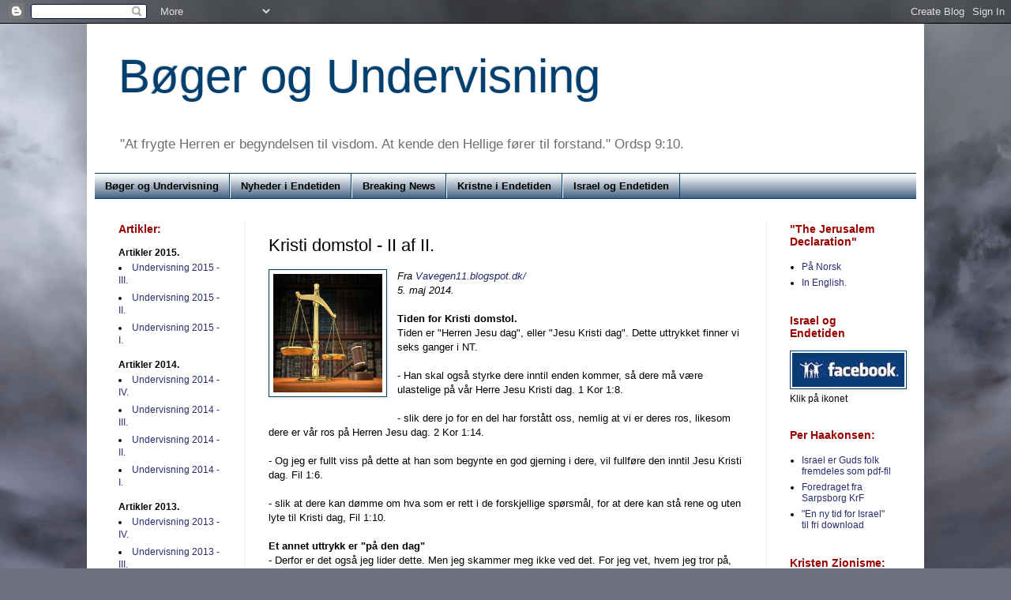

--- FILE ---
content_type: text/html; charset=UTF-8
request_url: https://boegerogundervisning.blogspot.com/2014/05/kristi-domstol-ii-af-ii.html
body_size: 13066
content:
<!DOCTYPE html>
<html class='v2' dir='ltr' xmlns='http://www.w3.org/1999/xhtml' xmlns:b='http://www.google.com/2005/gml/b' xmlns:data='http://www.google.com/2005/gml/data' xmlns:expr='http://www.google.com/2005/gml/expr'>
<head>
<link href='https://www.blogger.com/static/v1/widgets/4128112664-css_bundle_v2.css' rel='stylesheet' type='text/css'/>
<meta content='IE=EmulateIE7' http-equiv='X-UA-Compatible'/>
<meta content='width=1100' name='viewport'/>
<meta content='text/html; charset=UTF-8' http-equiv='Content-Type'/>
<meta content='blogger' name='generator'/>
<link href='https://boegerogundervisning.blogspot.com/favicon.ico' rel='icon' type='image/x-icon'/>
<link href='http://boegerogundervisning.blogspot.com/2014/05/kristi-domstol-ii-af-ii.html' rel='canonical'/>
<link rel="alternate" type="application/atom+xml" title="Bøger og Undervisning - Atom" href="https://boegerogundervisning.blogspot.com/feeds/posts/default" />
<link rel="alternate" type="application/rss+xml" title="Bøger og Undervisning - RSS" href="https://boegerogundervisning.blogspot.com/feeds/posts/default?alt=rss" />
<link rel="service.post" type="application/atom+xml" title="Bøger og Undervisning - Atom" href="https://www.blogger.com/feeds/1825794694659465685/posts/default" />

<link rel="alternate" type="application/atom+xml" title="Bøger og Undervisning - Atom" href="https://boegerogundervisning.blogspot.com/feeds/4464492261809018283/comments/default" />
<!--Can't find substitution for tag [blog.ieCssRetrofitLinks]-->
<link href='https://blogger.googleusercontent.com/img/b/R29vZ2xl/AVvXsEhGKho-tal5C7ESTPfN-LnMjOSxwHsWxMl8_VqA141W1T32JsAYnE4tVQUmzIwIiz6C72ucvG5V5f66ViDNvl8-jzAqfv0vTmq-3G73E0tF0Sj-iQZ65wNmhwDQSUMeb6iaDaK74Tj4hME1/s320/Kristidomstol1.jpg' rel='image_src'/>
<meta content='http://boegerogundervisning.blogspot.com/2014/05/kristi-domstol-ii-af-ii.html' property='og:url'/>
<meta content='Kristi domstol - II af II.' property='og:title'/>
<meta content='Fra Vavegen11.blogspot.dk/   5. maj 2014.    Tiden for Kristi domstol.   Tiden er &quot;Herren Jesu dag&quot;, eller &quot;Jesu Kristi dag&quot;. Dette uttrykke...' property='og:description'/>
<meta content='https://blogger.googleusercontent.com/img/b/R29vZ2xl/AVvXsEhGKho-tal5C7ESTPfN-LnMjOSxwHsWxMl8_VqA141W1T32JsAYnE4tVQUmzIwIiz6C72ucvG5V5f66ViDNvl8-jzAqfv0vTmq-3G73E0tF0Sj-iQZ65wNmhwDQSUMeb6iaDaK74Tj4hME1/w1200-h630-p-k-no-nu/Kristidomstol1.jpg' property='og:image'/>
<title>Bøger og Undervisning: Kristi domstol - II af II.</title>
<meta content='' name='description'/>
<style id='page-skin-1' type='text/css'><!--
/*
-----------------------------------------------
Blogger Template Style
Name:     Simple
Designer: Blogger
URL:      www.blogger.com
----------------------------------------------- */
/* Content
----------------------------------------------- */
body {
font: normal normal 12px Arial, Tahoma, Helvetica, FreeSans, sans-serif;
color: #000000;
background: #6e6f81 url(//themes.googleusercontent.com/image?id=0BwVBOzw_-hbMY2NiOTcwYTgtMGU1My00NmFkLWE5ZWYtYmE2ODYwNTdmNzE1) no-repeat fixed top center /* Credit: clintspencer (http://www.istockphoto.com/googleimages.php?id=5963156&platform=blogger) */;
padding: 0 40px 40px 40px;
}
html body .region-inner {
min-width: 0;
max-width: 100%;
width: auto;
}
h2 {
font-size: 22px;
}
a:link {
text-decoration:none;
color: #282c6e;
}
a:visited {
text-decoration:none;
color: #282c6e;
}
a:hover {
text-decoration:underline;
color: #a81ea9;
}
.body-fauxcolumn-outer .fauxcolumn-inner {
background: transparent none repeat scroll top left;
_background-image: none;
}
.body-fauxcolumn-outer .cap-top {
position: absolute;
z-index: 1;
height: 400px;
width: 100%;
}
.body-fauxcolumn-outer .cap-top .cap-left {
width: 100%;
background: transparent none repeat-x scroll top left;
_background-image: none;
}
.content-outer {
-moz-box-shadow: 0 0 40px rgba(0, 0, 0, .15);
-webkit-box-shadow: 0 0 5px rgba(0, 0, 0, .15);
-goog-ms-box-shadow: 0 0 10px #333333;
box-shadow: 0 0 40px rgba(0, 0, 0, .15);
margin-bottom: 1px;
}
.content-inner {
padding: 10px 10px;
}
.content-inner {
background-color: #ffffff;
}
/* Header
----------------------------------------------- */
.header-outer {
background: transparent none repeat-x scroll 0 -400px;
_background-image: none;
}
.Header h1 {
font: normal normal 60px Arial, Tahoma, Helvetica, FreeSans, sans-serif;
color: #004071;
text-shadow: -1px -1px 1px rgba(0, 0, 0, .2);
}
.Header h1 a {
color: #004071;
}
.Header .description {
font-size: 140%;
color: #6e6e6e;
}
.header-inner .Header .titlewrapper {
padding: 22px 30px;
}
.header-inner .Header .descriptionwrapper {
padding: 0 30px;
}
/* Tabs
----------------------------------------------- */
.tabs-inner .section:first-child {
border-top: 1px solid #004071;
}
.tabs-inner .section:first-child ul {
margin-top: -1px;
border-top: 1px solid #004071;
border-left: 0 solid #004071;
border-right: 0 solid #004071;
}
.tabs-inner .widget ul {
background: #113860 url(//www.blogblog.com/1kt/simple/gradients_light.png) repeat-x scroll 0 -800px;
_background-image: none;
border-bottom: 1px solid #004071;
margin-top: 0;
margin-left: -30px;
margin-right: -30px;
}
.tabs-inner .widget li a {
display: inline-block;
padding: .6em 1em;
font: normal bold 13px Arial, Tahoma, Helvetica, FreeSans, sans-serif;
color: #000000;
border-left: 1px solid #ffffff;
border-right: 1px solid #004071;
}
.tabs-inner .widget li:first-child a {
border-left: none;
}
.tabs-inner .widget li.selected a, .tabs-inner .widget li a:hover {
color: #282c6e;
background-color: #ebebeb;
text-decoration: none;
}
/* Columns
----------------------------------------------- */
.main-outer {
border-top: 0 solid #ebebeb;
}
.fauxcolumn-left-outer .fauxcolumn-inner {
border-right: 1px solid #ebebeb;
}
.fauxcolumn-right-outer .fauxcolumn-inner {
border-left: 1px solid #ebebeb;
}
/* Headings
----------------------------------------------- */
div.widget > h2,
div.widget h2.title {
margin: 0 0 1em 0;
font: normal bold 14px Arial, Tahoma, Helvetica, FreeSans, sans-serif;
color: #990000;
}
/* Widgets
----------------------------------------------- */
.widget .zippy {
color: #990000;
text-shadow: 2px 2px 1px rgba(0, 0, 0, .1);
}
.widget .popular-posts ul {
list-style: none;
}
/* Posts
----------------------------------------------- */
h2.date-header {
font: normal bold 11px Arial, Tahoma, Helvetica, FreeSans, sans-serif;
}
.date-header span {
background-color: transparent;
color: #ffffff;
padding: inherit;
letter-spacing: inherit;
margin: inherit;
}
.main-inner {
padding-top: 30px;
padding-bottom: 30px;
}
.main-inner .column-center-inner {
padding: 0 15px;
}
.main-inner .column-center-inner .section {
margin: 0 15px;
}
.post {
margin: 0 0 25px 0;
}
h3.post-title, .comments h4 {
font: normal normal 22px Arial, Tahoma, Helvetica, FreeSans, sans-serif;
margin: .75em 0 0;
}
.post-body {
font-size: 110%;
line-height: 1.4;
position: relative;
}
.post-body img, .post-body .tr-caption-container, .Profile img, .Image img,
.BlogList .item-thumbnail img {
padding: 2px;
background: #ffffff;
border: 1px solid #004071;
-moz-box-shadow: 1px 1px 5px rgba(0, 0, 0, .1);
-webkit-box-shadow: 1px 1px 5px rgba(0, 0, 0, .1);
box-shadow: 1px 1px 5px rgba(0, 0, 0, .1);
}
.post-body img, .post-body .tr-caption-container {
padding: 5px;
}
.post-body .tr-caption-container {
color: #000000;
}
.post-body .tr-caption-container img {
padding: 0;
background: transparent;
border: none;
-moz-box-shadow: 0 0 0 rgba(0, 0, 0, .1);
-webkit-box-shadow: 0 0 0 rgba(0, 0, 0, .1);
box-shadow: 0 0 0 rgba(0, 0, 0, .1);
}
.post-header {
margin: 0 0 1.5em;
line-height: 1.6;
font-size: 90%;
}
.post-footer {
margin: 20px -2px 0;
padding: 5px 10px;
color: #595959;
background-color: #f7f7f7;
border-bottom: 1px solid #ebebeb;
line-height: 1.6;
font-size: 90%;
}
#comments .comment-author {
padding-top: 1.5em;
border-top: 1px solid #ebebeb;
background-position: 0 1.5em;
}
#comments .comment-author:first-child {
padding-top: 0;
border-top: none;
}
.avatar-image-container {
margin: .2em 0 0;
}
#comments .avatar-image-container img {
border: 1px solid #004071;
}
/* Comments
----------------------------------------------- */
.comments .comments-content .icon.blog-author {
background-repeat: no-repeat;
background-image: url([data-uri]);
}
.comments .comments-content .loadmore a {
border-top: 1px solid #990000;
border-bottom: 1px solid #990000;
}
.comments .comment-thread.inline-thread {
background-color: #f7f7f7;
}
.comments .continue {
border-top: 2px solid #990000;
}
/* Accents
---------------------------------------------- */
.section-columns td.columns-cell {
border-left: 1px solid #ebebeb;
}
.blog-pager {
background: transparent none no-repeat scroll top center;
}
.blog-pager-older-link, .home-link,
.blog-pager-newer-link {
background-color: #ffffff;
padding: 5px;
}
.footer-outer {
border-top: 0 dashed #bbbbbb;
}
/* Mobile
----------------------------------------------- */
body.mobile  {
background-size: auto;
}
.mobile .body-fauxcolumn-outer {
background: transparent none repeat scroll top left;
}
.mobile .body-fauxcolumn-outer .cap-top {
background-size: 100% auto;
}
.mobile .content-outer {
-webkit-box-shadow: 0 0 3px rgba(0, 0, 0, .15);
box-shadow: 0 0 3px rgba(0, 0, 0, .15);
}
.mobile .tabs-inner .widget ul {
margin-left: 0;
margin-right: 0;
}
.mobile .post {
margin: 0;
}
.mobile .main-inner .column-center-inner .section {
margin: 0;
}
.mobile .date-header span {
padding: 0.1em 10px;
margin: 0 -10px;
}
.mobile h3.post-title {
margin: 0;
}
.mobile .blog-pager {
background: transparent none no-repeat scroll top center;
}
.mobile .footer-outer {
border-top: none;
}
.mobile .main-inner, .mobile .footer-inner {
background-color: #ffffff;
}
.mobile-index-contents {
color: #000000;
}
.mobile-link-button {
background-color: #282c6e;
}
.mobile-link-button a:link, .mobile-link-button a:visited {
color: #ffffff;
}
.mobile .tabs-inner .section:first-child {
border-top: none;
}
.mobile .tabs-inner .PageList .widget-content {
background-color: #ebebeb;
color: #282c6e;
border-top: 1px solid #004071;
border-bottom: 1px solid #004071;
}
.mobile .tabs-inner .PageList .widget-content .pagelist-arrow {
border-left: 1px solid #004071;
}

--></style>
<style id='template-skin-1' type='text/css'><!--
body {
min-width: 1060px;
}
.content-outer, .content-fauxcolumn-outer, .region-inner {
min-width: 1060px;
max-width: 1060px;
_width: 1060px;
}
.main-inner .columns {
padding-left: 190px;
padding-right: 190px;
}
.main-inner .fauxcolumn-center-outer {
left: 190px;
right: 190px;
/* IE6 does not respect left and right together */
_width: expression(this.parentNode.offsetWidth -
parseInt("190px") -
parseInt("190px") + 'px');
}
.main-inner .fauxcolumn-left-outer {
width: 190px;
}
.main-inner .fauxcolumn-right-outer {
width: 190px;
}
.main-inner .column-left-outer {
width: 190px;
right: 100%;
margin-left: -190px;
}
.main-inner .column-right-outer {
width: 190px;
margin-right: -190px;
}
#layout {
min-width: 0;
}
#layout .content-outer {
min-width: 0;
width: 800px;
}
#layout .region-inner {
min-width: 0;
width: auto;
}
--></style>
<link href='https://www.blogger.com/dyn-css/authorization.css?targetBlogID=1825794694659465685&amp;zx=641efcc7-70e4-4d10-bdfc-6eaa0777f1ed' media='none' onload='if(media!=&#39;all&#39;)media=&#39;all&#39;' rel='stylesheet'/><noscript><link href='https://www.blogger.com/dyn-css/authorization.css?targetBlogID=1825794694659465685&amp;zx=641efcc7-70e4-4d10-bdfc-6eaa0777f1ed' rel='stylesheet'/></noscript>
<meta name='google-adsense-platform-account' content='ca-host-pub-1556223355139109'/>
<meta name='google-adsense-platform-domain' content='blogspot.com'/>

</head>
<body class='loading variant-pale'>
<div class='navbar section' id='navbar'><div class='widget Navbar' data-version='1' id='Navbar1'><script type="text/javascript">
    function setAttributeOnload(object, attribute, val) {
      if(window.addEventListener) {
        window.addEventListener('load',
          function(){ object[attribute] = val; }, false);
      } else {
        window.attachEvent('onload', function(){ object[attribute] = val; });
      }
    }
  </script>
<div id="navbar-iframe-container"></div>
<script type="text/javascript" src="https://apis.google.com/js/platform.js"></script>
<script type="text/javascript">
      gapi.load("gapi.iframes:gapi.iframes.style.bubble", function() {
        if (gapi.iframes && gapi.iframes.getContext) {
          gapi.iframes.getContext().openChild({
              url: 'https://www.blogger.com/navbar/1825794694659465685?po\x3d4464492261809018283\x26origin\x3dhttps://boegerogundervisning.blogspot.com',
              where: document.getElementById("navbar-iframe-container"),
              id: "navbar-iframe"
          });
        }
      });
    </script><script type="text/javascript">
(function() {
var script = document.createElement('script');
script.type = 'text/javascript';
script.src = '//pagead2.googlesyndication.com/pagead/js/google_top_exp.js';
var head = document.getElementsByTagName('head')[0];
if (head) {
head.appendChild(script);
}})();
</script>
</div></div>
<div class='body-fauxcolumns'>
<div class='fauxcolumn-outer body-fauxcolumn-outer'>
<div class='cap-top'>
<div class='cap-left'></div>
<div class='cap-right'></div>
</div>
<div class='fauxborder-left'>
<div class='fauxborder-right'></div>
<div class='fauxcolumn-inner'>
</div>
</div>
<div class='cap-bottom'>
<div class='cap-left'></div>
<div class='cap-right'></div>
</div>
</div>
</div>
<div class='content'>
<div class='content-fauxcolumns'>
<div class='fauxcolumn-outer content-fauxcolumn-outer'>
<div class='cap-top'>
<div class='cap-left'></div>
<div class='cap-right'></div>
</div>
<div class='fauxborder-left'>
<div class='fauxborder-right'></div>
<div class='fauxcolumn-inner'>
</div>
</div>
<div class='cap-bottom'>
<div class='cap-left'></div>
<div class='cap-right'></div>
</div>
</div>
</div>
<div class='content-outer'>
<div class='content-cap-top cap-top'>
<div class='cap-left'></div>
<div class='cap-right'></div>
</div>
<div class='fauxborder-left content-fauxborder-left'>
<div class='fauxborder-right content-fauxborder-right'></div>
<div class='content-inner'>
<header>
<div class='header-outer'>
<div class='header-cap-top cap-top'>
<div class='cap-left'></div>
<div class='cap-right'></div>
</div>
<div class='fauxborder-left header-fauxborder-left'>
<div class='fauxborder-right header-fauxborder-right'></div>
<div class='region-inner header-inner'>
<div class='header section' id='header'><div class='widget Header' data-version='1' id='Header1'>
<div id='header-inner'>
<div class='titlewrapper'>
<h1 class='title'>
<a href='https://boegerogundervisning.blogspot.com/'>
Bøger og Undervisning
</a>
</h1>
</div>
<div class='descriptionwrapper'>
<p class='description'><span>"At frygte Herren er begyndelsen til visdom. At kende den Hellige fører til forstand." Ordsp 9:10.</span></p>
</div>
</div>
</div></div>
</div>
</div>
<div class='header-cap-bottom cap-bottom'>
<div class='cap-left'></div>
<div class='cap-right'></div>
</div>
</div>
</header>
<div class='tabs-outer'>
<div class='tabs-cap-top cap-top'>
<div class='cap-left'></div>
<div class='cap-right'></div>
</div>
<div class='fauxborder-left tabs-fauxborder-left'>
<div class='fauxborder-right tabs-fauxborder-right'></div>
<div class='region-inner tabs-inner'>
<div class='tabs section' id='crosscol'><div class='widget LinkList' data-version='1' id='LinkList1'>
<div class='widget-content'>
<ul>
<li><a href='http://boegerogundervisning.blogspot.com/'>Bøger og Undervisning</a></li>
<li><a href='http://nyhedssider.blogspot.com/'>Nyheder i Endetiden</a></li>
<li><a href='http://endetidsemner.blogspot.dk'>Breaking News</a></li>
<li><a href='http://tilkristne.blogspot.com/'>Kristne i Endetiden</a></li>
<li><a href='http://iendetiden.blogspot.com/'>Israel og Endetiden</a></li>
</ul>
<div class='clear'></div>
</div>
</div></div>
<div class='tabs no-items section' id='crosscol-overflow'></div>
</div>
</div>
<div class='tabs-cap-bottom cap-bottom'>
<div class='cap-left'></div>
<div class='cap-right'></div>
</div>
</div>
<div class='main-outer'>
<div class='main-cap-top cap-top'>
<div class='cap-left'></div>
<div class='cap-right'></div>
</div>
<div class='fauxborder-left main-fauxborder-left'>
<div class='fauxborder-right main-fauxborder-right'></div>
<div class='region-inner main-inner'>
<div class='columns fauxcolumns'>
<div class='fauxcolumn-outer fauxcolumn-center-outer'>
<div class='cap-top'>
<div class='cap-left'></div>
<div class='cap-right'></div>
</div>
<div class='fauxborder-left'>
<div class='fauxborder-right'></div>
<div class='fauxcolumn-inner'>
</div>
</div>
<div class='cap-bottom'>
<div class='cap-left'></div>
<div class='cap-right'></div>
</div>
</div>
<div class='fauxcolumn-outer fauxcolumn-left-outer'>
<div class='cap-top'>
<div class='cap-left'></div>
<div class='cap-right'></div>
</div>
<div class='fauxborder-left'>
<div class='fauxborder-right'></div>
<div class='fauxcolumn-inner'>
</div>
</div>
<div class='cap-bottom'>
<div class='cap-left'></div>
<div class='cap-right'></div>
</div>
</div>
<div class='fauxcolumn-outer fauxcolumn-right-outer'>
<div class='cap-top'>
<div class='cap-left'></div>
<div class='cap-right'></div>
</div>
<div class='fauxborder-left'>
<div class='fauxborder-right'></div>
<div class='fauxcolumn-inner'>
</div>
</div>
<div class='cap-bottom'>
<div class='cap-left'></div>
<div class='cap-right'></div>
</div>
</div>
<!-- corrects IE6 width calculation -->
<div class='columns-inner'>
<div class='column-center-outer'>
<div class='column-center-inner'>
<div class='main section' id='main'><div class='widget Blog' data-version='1' id='Blog1'>
<div class='blog-posts hfeed'>

          <div class="date-outer">
        

          <div class="date-posts">
        
<div class='post-outer'>
<div class='post hentry'>
<a name='4464492261809018283'></a>
<h3 class='post-title entry-title'>
Kristi domstol - II af II.
</h3>
<div class='post-header'>
<div class='post-header-line-1'></div>
</div>
<div class='post-body entry-content' id='post-body-4464492261809018283'>
<a href="https://blogger.googleusercontent.com/img/b/R29vZ2xl/AVvXsEhGKho-tal5C7ESTPfN-LnMjOSxwHsWxMl8_VqA141W1T32JsAYnE4tVQUmzIwIiz6C72ucvG5V5f66ViDNvl8-jzAqfv0vTmq-3G73E0tF0Sj-iQZ65wNmhwDQSUMeb6iaDaK74Tj4hME1/s1600/Kristidomstol1.jpg" imageanchor="1" style="clear: left; float: left; margin-bottom: 1em; margin-right: 1em;"><img border="0" height="150" src="https://blogger.googleusercontent.com/img/b/R29vZ2xl/AVvXsEhGKho-tal5C7ESTPfN-LnMjOSxwHsWxMl8_VqA141W1T32JsAYnE4tVQUmzIwIiz6C72ucvG5V5f66ViDNvl8-jzAqfv0vTmq-3G73E0tF0Sj-iQZ65wNmhwDQSUMeb6iaDaK74Tj4hME1/s320/Kristidomstol1.jpg" width="138" /></a><em>Fra </em><a href="http://vavegen11.blogspot.dk/"><em>Vavegen11.blogspot.dk/</em></a><em> </em><br />
<em>5. maj 2014.</em>
<br />
<br />
<strong>Tiden for Kristi domstol.</strong>
<br />
Tiden er "Herren Jesu dag", eller "Jesu Kristi dag". Dette uttrykket finner vi seks ganger i NT.
<br />
<br />
- Han skal også styrke dere inntil enden kommer, så dere må være ulastelige på vår Herre Jesu Kristi dag. 1 Kor 1:8.
<br />
<br />
- slik dere jo for en del har forstått oss, nemlig at vi er deres ros, likesom dere er vår ros på Herren Jesu dag. 2 Kor 1:14.
<br />
<br />
- Og jeg er fullt viss på dette at han som begynte en god gjerning i dere, vil fullføre den inntil Jesu Kristi dag. Fil 1:6.
<br />
<br />
- slik at dere kan dømme om hva som er rett i de forskjellige spørsmål, for at dere kan stå rene og uten lyte til Kristi dag, Fil 1:10.
<br />
<br />
<strong>Et annet uttrykk er "på den dag"</strong>
<br />
- Derfor er det også jeg lider dette. Men jeg skammer meg ikke ved det. For jeg vet, hvem jeg tror på, og jeg er viss på, at Han er mektig til å bevare den skatt, som er betrodd meg, til dagen kommer.2 Tim 1:12.
<br />
<br />
Så ligger nå rettferdighetens krans rede for meg, den som Herren, den rettferdige dommer, skal gi meg på den dag &#8211; ja, ikke bare meg, men alle som har elsket Hans komme. 2 Tim 4:8.
<br />
<br />
<strong>Et annet uttrykk er "når Herren kommer"</strong><br />
- Døm derfor ikke noe før tiden, før Herren kommer. Han skal føre fram i lyset det som er skjult i mørket, og åpenbare hjertenes råd. Da skal enhver få sin ros av Gud. 1 Kor 4:5.
<br />
<br />
Denne dagen kommer før 1000-årsriket og er forskjellig fra den dommen, som skal finne sted innfor den stotre hvite tronen.
<br />
<br />
- Salig og hellig er den, som har del i den første oppstandelse. Over dem har den annen død ingen makt. De skal være Guds og Kristi prester, og regjere med ham i tusen år.
I denne dommen, vil det ikke finnes noen hellige fra Det nye Testamentets tid. Bare dem, som døde uten frelsen. Åp 20:6.
<br />
<br />
Kristi domstol er også annerledes og forskjellig fra dommen over nasjonene, som skal finne sted utenfor Jerusalem, når Kristus kommer og skal sitte på sin herlighets trone, etter at Han har opprettet sitt rike.
<br />
<br />
- Men når Menneskesønnen kommer i sin herlighet, og alle englene med ham, da skal han sitte på sin herlighets trone. Og alle folkeslag skal samles framfor ham. Han skal skille dem fra hverandre, likesom gjeteren skiller sauene fra geitene. Matt 25:31-32.
<br />
<br />
<strong>Dommeren er Kristus selv</strong>
<br />
Paulus talte om "Herren, den rettferdige dommer".
<br />
<br />
- Så ligger nå rettferdighetens krans rede for meg, den som Herren, den rettferdige dommer, skal gi meg på den dag &#8211; ja, ikke bare meg, men alle som har elsket hans komme. 2 Tim 4:8.
<br />
<br />
Jesus sa selv, at Faderen hadde gitt ham hele dommen.
<br />
<br />
- For heller ikke dømmer Faderen noen, men har overgitt hele dommen til Sønnen, Joh 5:22.
<br />
<br />
Derfor er også Kristi domstol likeverdig med Guds domstol.
<br />
<br />
- Men du, hvorfor dømmer du din bror? Eller du, hvorfor forakter du din bror? Vi skal jo alle stilles fram for Guds domstol. Rom 14:10.
<br />
<br />
<strong>De som skal dømmes er bare de frelste</strong>
<br />
Paulus sa: <br />
<br />

- For vi skal alle åpenbares for Kristi domstol, for at enhver kan få igjen det som er skjedd ved legemet, etter det han gjorde, enten godt eller ondt. 2 Kor 5:10.
<br />
<br />
Selv om mange allerede har gått for å være sammen med Kristus&nbsp;i Paradis, og andre fremdeles venter på jorden, så må alle en dag åpenbares innfor Kristi domstol.
Ett er sikkert. Dette er ingen fordømmelsesdomstol, for Jesus hatt fjernet fordømmelsen ved Golgata kors. <br />
<br />

- Så er det da ingen fordømmelse for dem som er i Kristus Jesus. For livets Ånds lov har i Kristus Jesus frigjort meg fra syndens og dødens lov. Rom 8:1-2.
<br />
<br />
- Sannelig, sannelig sier jeg dere: Den som hører mitt ord og tror ham som har sendt meg, han har evig liv. Han kommer ikke til dom, men er gått over fra døden til livet. Joh 5:24.
<br />
<br />
Denne dommen bringer lønn eller kan hende også tap av lønn, til alle Kristne i overensstemmelse med deres gjerninger på jorden i livet, de har levd i troen på Jesus. <br />
<br />
<strong>
Hvorfor er det nødvendig med en slik domstol?</strong>
<br />
Vi må gi regnskap for våre liv, hvordan vi har levd for Gud på jorden. Videre så har utfallet av dommen betydning for fremtiden og det, som skal skje etter bortrykkelsen. Spørsmål vedrørende vår trofasthet må besvares. Det vi har vært i vår tid på jorden, vil få betydning for vår stilling i evigheten. <br />
<br />
Det er derfor nødvendig å gi hver og en riktig lønn, som vil ha betydning for vår fremtidige stilling og posisjon med hensyn til Guds videre plan for de tidsaldrene, som kommer.
<br />
<br />
- Så la da enhver se på oss som Kristi tjenere og som forvaltere av Guds hemmeligheter.
Av forvaltere blir det ellers krevd at de må vise seg tro. Det som betyr minst for meg, er om jeg dømmes av dere, eller av en menneskelig domstol. Jeg er heller ikke min egen dommer. For selv om jeg ikke vet noe med meg selv, er jeg ikke dermed rettferdiggjort, men den som dømmer meg, er Herren. Døm derfor ikke noe før tiden, før Herren kommer. Han skal føre fram i lyset det som er skjult i mørket, og åpenbare hjertenes råd. Da skal enhver få sin ros av Gud. 1 Kor 4:1-5.<br />
<br />

- Om det byggverk som en har reist, blir stående, da skal han få lønn. 1 Kor 3:14.
<br />
<br />
-Ta dere i vare, så dere ikke mister det som dere har vunnet med deres arbeid, men kan få full lønn! 2 Joh 8.
<br />
<br />
Alt dette vil trenge en egen spesiell dag for at alt skal komme frem i lyset.
<br />
<br />
- I dette er kjærligheten blitt fullkommen hos oss, at vi har frimodighet på dommens dag. For slik som han er, slik er også vi i denne verden. 1 Joh 4:17.
<br />
<br />
Selv om lønnen vil variere&nbsp;i hvert enkelt tilfelle, i overensstemmelse med de virkelige fakta i livet, vil der ikke være noen fordømmelse. <br />
<br />

<strong>Denne dommens intesitet</strong>
<br />
Kristi domstol har sin egen intensitet, noe som kommer frem i følgende skriftavsnitt. Dagen for Kristi domstol er preget av høy intensitet fra Guds side.
<br />
<br />
- Vi kjenner jo ham som har sagt: Meg hører hevnen til, jeg vil gjengjelde! <br />
<br />
&#8211; Og et annet sted: Herren skal dømme sitt folk. Heb 10:30

<div style='clear: both;'></div>
</div>
<div class='post-footer'>
<div class='post-footer-line post-footer-line-1'><span class='post-icons'>
<span class='item-action'>
<a href='https://www.blogger.com/email-post/1825794694659465685/4464492261809018283' title='Send opslag med mail'>
<img alt="" class="icon-action" height="13" src="//img1.blogblog.com/img/icon18_email.gif" width="18">
</a>
</span>
<span class='item-control blog-admin pid-1364656819'>
<a href='https://www.blogger.com/post-edit.g?blogID=1825794694659465685&postID=4464492261809018283&from=pencil' title='Rediger opslag'>
<img alt='' class='icon-action' height='18' src='https://resources.blogblog.com/img/icon18_edit_allbkg.gif' width='18'/>
</a>
</span>
</span>
</div>
<div class='post-footer-line post-footer-line-2'></div>
<div class='post-footer-line post-footer-line-3'></div>
</div>
</div>
<div class='comments' id='comments'>
<a name='comments'></a>
</div>
</div>

        </div></div>
      
</div>
<div class='blog-pager' id='blog-pager'>
<span id='blog-pager-newer-link'>
<a class='blog-pager-newer-link' href='https://boegerogundervisning.blogspot.com/2014/05/tusindarsriget-fredsriger-i.html' id='Blog1_blog-pager-newer-link' title='Nyere opslag'>Nyere opslag</a>
</span>
<span id='blog-pager-older-link'>
<a class='blog-pager-older-link' href='https://boegerogundervisning.blogspot.com/2014/05/kristi-domstol-i-af-ii.html' id='Blog1_blog-pager-older-link' title='Ældre opslag'>Ældre opslag</a>
</span>
<a class='home-link' href='https://boegerogundervisning.blogspot.com/'>Start</a>
</div>
<div class='clear'></div>
<div class='post-feeds'>
</div>
</div></div>
</div>
</div>
<div class='column-left-outer'>
<div class='column-left-inner'>
<aside>
<div class='sidebar section' id='sidebar-left-1'><div class='widget HTML' data-version='1' id='HTML1'>
<h2 class='title'>Artikler:</h2>
<div class='widget-content'>
<strong>Artikler 2015.</strong>
<li><a href="http://boegerogundervisning.blogspot.dk/2015/07/undervisning-2015-iii.html">Undervisning 2015 - III.</a></li><li><a href="http://boegerogundervisning.blogspot.dk/2015/04/undervisning-2015-ii.html">Undervisning 2015 - II.</a></li><li><a href="http://boegerogundervisning.blogspot.dk/2015/01/undervisning-2015-i.html">Undervisning 2015 - I.</a></li>
<p> </p>
<strong>Artikler 2014.</strong>
<li><a href="http://boegerogundervisning.blogspot.dk/2014/08/undervisning-2014-iv.html">Undervisning 2014 - IV.</a></li><li><a href="http://boegerogundervisning.blogspot.dk/2014/06/undervisning-2014-iii.html">Undervisning 2014 - III. </a></li><li><a href="http://boegerogundervisning.blogspot.dk/2014/04/indlg-2014-ii.html">Undervisning 2014 - II.</a></li><li><a href="http://boegerogundervisning.blogspot.dk/2013/12/undervisning-2014-i.html">Undervisning 2014 - I.</a></li>

<a href="http://boegerogundervisning.blogspot.dk/2013/12/undervisning-2014-i.html"><p></p></a><a href="http://boegerogundervisning.blogspot.dk/2013/12/undervisning-2014-i.html">


</a><strong>Artikler 2013.</strong>

<li><a href="http://boegerogundervisning.blogspot.dk/2013/10/undervisning-2013-iv.html">Undervisning 2013 - IV.</a></li><li><a href="http://boegerogundervisning.blogspot.dk/2013/06/undervisning-2013-iii.html">Undervisning 2013 - III.</a></li><li><a href="http://boegerogundervisning.blogspot.dk/2013/03/undervisning-2013-ii.html">Undervisning 2013 - II.</a></li><li><a href="http://boegerogundervisning.blogspot.dk/2012/12/undervisning-2013-i.html">Undervisning 2013 - I.</a></li>
</div>
<div class='clear'></div>
</div><div class='widget LinkList' data-version='1' id='LinkList9'>
<h2>Artikler 2011/12:</h2>
<div class='widget-content'>
<ul>
<li><a href='http://boegerogundervisning.blogspot.dk/2012/09/undervisning-2012-iv.html'>Undervisning 2012 - IV.</a></li>
<li><a href='http://boegerogundervisning.blogspot.dk/2012/07/blog-post.html'>Undervisning 2012 - III.</a></li>
<li><a href='http://boegerogundervisning.blogspot.com/2012/04/undervisning-2012-ii.html'>Undervisning 2012 - II:</a></li>
<li><a href='http://boegerogundervisning.blogspot.com/2012/04/undervisning-2012-i.html'>Undervisning 2012 - I.</a></li>
<li><a href='http://boegerogundervisning.blogspot.com/2012/03/undervisning-2011.html'>Undervisning 2011.</a></li>
</ul>
<div class='clear'></div>
</div>
</div><div class='widget LinkList' data-version='1' id='LinkList5'>
<h2>Profil og Kontakt:</h2>
<div class='widget-content'>
<ul>
<li><a href='http://iendetiden.blogspot.com/2011/09/profil-og-kontakt.html'>Profil og Kontakt</a></li>
</ul>
<div class='clear'></div>
</div>
</div></div>
</aside>
</div>
</div>
<div class='column-right-outer'>
<div class='column-right-inner'>
<aside>
<div class='sidebar section' id='sidebar-right-1'><div class='widget LinkList' data-version='1' id='LinkList11'>
<h2>"The Jerusalem Declaration"</h2>
<div class='widget-content'>
<ul>
<li><a href='http://www.pcime.org/Declaration.aspx#Norwegian'>På Norsk</a></li>
<li><a href='http://www.pcime.org/Declaration.aspx'>In English.</a></li>
</ul>
<div class='clear'></div>
</div>
</div><div class='widget Image' data-version='1' id='Image2'>
<h2>Israel og Endetiden</h2>
<div class='widget-content'>
<a href='https://www.facebook.com/jesuskommer'>
<img alt='Israel og Endetiden' height='43' id='Image2_img' src='https://blogger.googleusercontent.com/img/b/R29vZ2xl/AVvXsEgWwQGLn6Va9XeEeP1YicKAchlAfNAUsSearlWclK5VT3s5t7iz30fmheodZ0QmLnNFZfd_vSFgWUKfP7PEV7J6FG0x9EQxoAgMhE5oGAW6RgJT6JO6bVoxFw854zLV4O2gyh8Gsn-AlkAY/s1600/Facebook+lille.jpg' width='142'/>
</a>
<br/>
<span class='caption'>Klik på ikonet</span>
</div>
<div class='clear'></div>
</div><div class='widget LinkList' data-version='1' id='LinkList7'>
<h2>Per Haakonsen:</h2>
<div class='widget-content'>
<ul>
<li><a href='http://lyd-i-natten.dk/Tekstfiler/haakonsen.pdf'>Israel er Guds folk fremdeles som pdf-fil</a></li>
<li><a href='http://lyd-i-natten.dk/Tekstfiler/PHf.pdf'>Foredraget fra Sarpsborg KrF</a></li>
<li><a href='http://www.perhaakonsen.no/'>"En ny tid for Israel" til fri download</a></li>
</ul>
<div class='clear'></div>
</div>
</div><div class='widget LinkList' data-version='1' id='LinkList10'>
<h2>Kristen Zionisme:</h2>
<div class='widget-content'>
<ul>
<li><a href='http://boegerogundervisning.blogspot.dk/2012/12/kristen-zionisme.html'>Kristen Zionisme - Del I af II.</a></li>
<li><a href='http://boegerogundervisning.blogspot.dk/2012/12/kristen-zionisme-del-ii-af-ii.html'>Kristen Zionisme - Del II af II.</a></li>
</ul>
<div class='clear'></div>
</div>
</div><div class='widget LinkList' data-version='1' id='LinkList4'>
<h2>Erstatningsteologi.</h2>
<div class='widget-content'>
<ul>
<li><a href='http://boegerogundervisning.blogspot.dk/2012/10/erstatningsteologi.html'>Er erstatningsteologi sund Bibelsk lære?</a></li>
</ul>
<div class='clear'></div>
</div>
</div><div class='widget LinkList' data-version='1' id='LinkList8'>
<h2>Socialisme:</h2>
<div class='widget-content'>
<ul>
<li><a href='http://boegerogundervisning.blogspot.dk/2012/10/hva-er-og-vil-sosialismen.html'>Hva er og vil sosialismen?</a></li>
</ul>
<div class='clear'></div>
</div>
</div><div class='widget LinkList' data-version='1' id='LinkList3'>
<h2>Sange og salmer:</h2>
<div class='widget-content'>
<ul>
<li><a href='http://boegerogundervisning.blogspot.dk/2014/01/oscar-ahnfelt.html'>Oscar Ahnfeldt.</a></li>
<li><a href='http://boegerogundervisning.blogspot.com/2012/03/lina-sandell.html'>Lina Sandell</a></li>
<li><a href='http://boegerogundervisning.blogspot.com/2012/03/amazing-grace-historien-om-john-newton.html'>"Amazing Grace"</a></li>
</ul>
<div class='clear'></div>
</div>
</div><div class='widget LinkList' data-version='1' id='LinkList6'>
<h2>Bøger:</h2>
<div class='widget-content'>
<ul>
<li><a href='http://boegerogundervisning.blogspot.com/2012/04/bger.html'>Bøger:</a></li>
</ul>
<div class='clear'></div>
</div>
</div></div>
</aside>
</div>
</div>
</div>
<div style='clear: both'></div>
<!-- columns -->
</div>
<!-- main -->
</div>
</div>
<div class='main-cap-bottom cap-bottom'>
<div class='cap-left'></div>
<div class='cap-right'></div>
</div>
</div>
<footer>
<div class='footer-outer'>
<div class='footer-cap-top cap-top'>
<div class='cap-left'></div>
<div class='cap-right'></div>
</div>
<div class='fauxborder-left footer-fauxborder-left'>
<div class='fauxborder-right footer-fauxborder-right'></div>
<div class='region-inner footer-inner'>
<div class='foot section' id='footer-1'><div class='widget PopularPosts' data-version='1' id='PopularPosts1'>
<h2>Populære indlæg</h2>
<div class='widget-content popular-posts'>
<ul>
<li>
<div class='item-thumbnail-only'>
<div class='item-thumbnail'>
<a href='https://boegerogundervisning.blogspot.com/2014/11/likhetene-mellom-antikrist-og-mahdi-del.html' target='_blank'>
<img alt='' border='0' src='https://blogger.googleusercontent.com/img/b/R29vZ2xl/AVvXsEi7ocqVpfkmOamI66-qeHR7x7HW_r2Ja4YXP7COl9XRbM8q3D6H5S7hpblHvVsPJo7fc3P0AD64L8BKk55yZ7yDpxitVEDUMHWvD1vvS3g2cfrmlT_C032dSvdNZvnHy_wXvivSmslhJ7c-/w72-h72-p-k-no-nu/Mahdi.png'/>
</a>
</div>
<div class='item-title'><a href='https://boegerogundervisning.blogspot.com/2014/11/likhetene-mellom-antikrist-og-mahdi-del.html'>Likhetene mellom Antikrist og Mahdi - del I af III.</a></div>
</div>
<div style='clear: both;'></div>
</li>
<li>
<div class='item-thumbnail-only'>
<div class='item-thumbnail'>
<a href='https://boegerogundervisning.blogspot.com/2014/09/kritisk-information-om-frimureriet.html' target='_blank'>
<img alt='' border='0' src='https://blogger.googleusercontent.com/img/b/R29vZ2xl/AVvXsEjH-9GLDLKsMO82THHEE5yxy9mJojBQ8IkKuThGaZ7JHwVfkTwuXNKNBvTpYT26D-QIy5xxXtZVwK2s7x4amlF7QjohXWk5QwL-LvoQXct4FSirwmJY5p9rIazutK32BISj19jY6M4Chyphenhyphen1v/w72-h72-p-k-no-nu/Frimurer.jpg'/>
</a>
</div>
<div class='item-title'><a href='https://boegerogundervisning.blogspot.com/2014/09/kritisk-information-om-frimureriet.html'>Kritisk information om Frimureriet.</a></div>
</div>
<div style='clear: both;'></div>
</li>
<li>
<div class='item-thumbnail-only'>
<div class='item-title'><a href='https://boegerogundervisning.blogspot.com/2012/04/undervisning-2012-ii.html'>Undervisning 2012 - II.</a></div>
</div>
<div style='clear: both;'></div>
</li>
<li>
<div class='item-thumbnail-only'>
<div class='item-thumbnail'>
<a href='https://boegerogundervisning.blogspot.com/2014/10/bibelens-matematiske-syvtalsmnster.html' target='_blank'>
<img alt='' border='0' src='https://blogger.googleusercontent.com/img/b/R29vZ2xl/AVvXsEi5IR9dlLwzWy4UTUDQA6IjH_AuZiyme6oNF5ifG6jJQMJhK59AqFpCsqv5dFkP-0GiSxfx8JqitGLM0kiyNh8ycj0ljtO2TK-YJvDY_SOO_BL-B-GvF4lGRbd8dJaY0fjDNDeXsxTL2A-d/w72-h72-p-k-no-nu/panin2.gif'/>
</a>
</div>
<div class='item-title'><a href='https://boegerogundervisning.blogspot.com/2014/10/bibelens-matematiske-syvtalsmnster.html'>Bibelens matematiske syvtalsmønster.</a></div>
</div>
<div style='clear: both;'></div>
</li>
<li>
<div class='item-thumbnail-only'>
<div class='item-thumbnail'>
<a href='https://boegerogundervisning.blogspot.com/2015/09/palstinas-nsten-ukendte-historie.html' target='_blank'>
<img alt='' border='0' src='https://blogger.googleusercontent.com/img/b/R29vZ2xl/AVvXsEj6CS7QkkACs2Dgk166I3NPZF6w_ucX6EcKVp3kpNA14xWUSW_MV0qYLv7i21b_J07pAq7rtlq_Yu7bVMmfqjs08NHZpn7z_TWyM6n6ak5DkJNPnbN7t-iJBQb6iy6Co3LufWiGBJ_ftAHC/w72-h72-p-k-no-nu/image.jpg'/>
</a>
</div>
<div class='item-title'><a href='https://boegerogundervisning.blogspot.com/2015/09/palstinas-nsten-ukendte-historie.html'>Palæstinas næsten ukendte historie.</a></div>
</div>
<div style='clear: both;'></div>
</li>
<li>
<div class='item-thumbnail-only'>
<div class='item-title'><a href='https://boegerogundervisning.blogspot.com/2012/04/undervisning-2012-i.html'>Undervisning 2012 - I.</a></div>
</div>
<div style='clear: both;'></div>
</li>
<li>
<div class='item-thumbnail-only'>
<div class='item-thumbnail'>
<a href='https://boegerogundervisning.blogspot.com/2012/03/lina-sandell.html' target='_blank'>
<img alt='' border='0' src='https://blogger.googleusercontent.com/img/b/R29vZ2xl/AVvXsEiBiDrYB4ieZpS-QtTtXCW7LpANn1vi_u_1JRu6ooF0aHy7GhjVHtQBp2jDDqHNv7b9y4QPKsdiabLUxUZzS7448VTadNr9l9kNFHjUiAbsNGmgpWqkfQ3pC5fF0k2nqrr_Wy3boSyOwPj_/w72-h72-p-k-no-nu/linas.jpg'/>
</a>
</div>
<div class='item-title'><a href='https://boegerogundervisning.blogspot.com/2012/03/lina-sandell.html'>Lina Sandell.</a></div>
</div>
<div style='clear: both;'></div>
</li>
<li>
<div class='item-thumbnail-only'>
<div class='item-title'><a href='https://boegerogundervisning.blogspot.com/2012/07/blog-post.html'>Undervisning 2012 - III:</a></div>
</div>
<div style='clear: both;'></div>
</li>
<li>
<div class='item-thumbnail-only'>
<div class='item-thumbnail'>
<a href='https://boegerogundervisning.blogspot.com/2012/07/herrens-navn-del-iii-af-iv.html' target='_blank'>
<img alt='' border='0' src='https://blogger.googleusercontent.com/img/b/R29vZ2xl/AVvXsEihzSjNarJO6ulO3XTuIMqwhKUy0pkWPXMo3DndnUHu78bwfLtEd1pWjXsi7SKnFPzBY2oYqUdw6q08hWTK0WO8a_zy-Vm4pC8gzC0eh6gi4AlruSo_XDVCL0OjgJvobu_ptuQJ7LWny7FO/w72-h72-p-k-no-nu/Main_LT.jpg'/>
</a>
</div>
<div class='item-title'><a href='https://boegerogundervisning.blogspot.com/2012/07/herrens-navn-del-iii-af-iv.html'>Herrens navn - Del III af IV.</a></div>
</div>
<div style='clear: both;'></div>
</li>
<li>
<div class='item-thumbnail-only'>
<div class='item-thumbnail'>
<a href='https://boegerogundervisning.blogspot.com/2012/03/amazing-grace-historien-om-john-newton.html' target='_blank'>
<img alt='' border='0' src='https://blogger.googleusercontent.com/img/b/R29vZ2xl/AVvXsEisMlGPO8dokTEepQ76OZ9y-_8O6-9NAAHEwdCt38vRWN3hbQFlf9SYDIQRvyMUbdshWH_iPfEKQbXl1WDEKYpTDZN45n_U-fsyW-ZX5OuBBHASC4ulYNwqZgMkLsEy-GnGTN7rQrbAULKH/w72-h72-p-k-no-nu/John+Newton+1725-1807..jpg'/>
</a>
</div>
<div class='item-title'><a href='https://boegerogundervisning.blogspot.com/2012/03/amazing-grace-historien-om-john-newton.html'>Amazing Grace: Historien om John Newton.</a></div>
</div>
<div style='clear: both;'></div>
</li>
</ul>
<div class='clear'></div>
</div>
</div><div class='widget Text' data-version='1' id='Text2'>
<div class='widget-content'>
&#169; Kopiering tilladt med kildeangivelse.<br/>
</div>
<div class='clear'></div>
</div><div class='widget LinkList' data-version='1' id='LinkList2'>
<div class='widget-content'>
<ul>
<li><a href='http://boegerogundervisning.blogspot.com/'>Til Top</a></li>
</ul>
<div class='clear'></div>
</div>
</div><div class='widget Image' data-version='1' id='Image1'>
<div class='widget-content'>
<img alt='' height='74' id='Image1_img' src='https://blogger.googleusercontent.com/img/b/R29vZ2xl/AVvXsEhSx2Hi0rEbJxhD2O2N59RcwOr63YugPam1YJdgFnJ14uz_8rmNbl1dPy55EoiKWJ5UFYHfEeprJDEu3vLAD_zOne5Cek0rTXUk_ezGeqbsW9_dqVX60rQk3k47p0Jr4JRyougdeMrFpOl8/s380/Logo.JPG' width='53'/>
<br/>
</div>
<div class='clear'></div>
</div></div>
<!-- outside of the include in order to lock Attribution widget -->
<div class='foot section' id='footer-3'><div class='widget Attribution' data-version='1' id='Attribution1'>
<div class='widget-content' style='text-align: center;'>
Simple tema. Temadesign af <a href='http://www.istockphoto.com/googleimages.php?id=5963156&platform=blogger&langregion=da' target='_blank'>clintspencer</a>. Leveret af <a href='https://www.blogger.com' target='_blank'>Blogger</a>.
</div>
<div class='clear'></div>
</div></div>
</div>
</div>
<div class='footer-cap-bottom cap-bottom'>
<div class='cap-left'></div>
<div class='cap-right'></div>
</div>
</div>
</footer>
<!-- content -->
</div>
</div>
<div class='content-cap-bottom cap-bottom'>
<div class='cap-left'></div>
<div class='cap-right'></div>
</div>
</div>
</div>
<script type='text/javascript'>
    window.setTimeout(function() {
        document.body.className = document.body.className.replace('loading', '');
      }, 10);
  </script>
<!-- www.HitCount.dk counterscript -->
<script language='javascript' type='text/javascript'>var UserID=4369; var title2='Boeger og Undervisning';</script>
<script language='javascript' src='https://hitcount.dk/Count3.js' type='text/javascript'></script>

<script type="text/javascript" src="https://www.blogger.com/static/v1/widgets/1601900224-widgets.js"></script>
<script type='text/javascript'>
window['__wavt'] = 'AOuZoY4SIpilEbtxYzLYruS5n0ToIuA1pQ:1762292767303';_WidgetManager._Init('//www.blogger.com/rearrange?blogID\x3d1825794694659465685','//boegerogundervisning.blogspot.com/2014/05/kristi-domstol-ii-af-ii.html','1825794694659465685');
_WidgetManager._SetDataContext([{'name': 'blog', 'data': {'blogId': '1825794694659465685', 'title': 'B\xf8ger og Undervisning', 'url': 'https://boegerogundervisning.blogspot.com/2014/05/kristi-domstol-ii-af-ii.html', 'canonicalUrl': 'http://boegerogundervisning.blogspot.com/2014/05/kristi-domstol-ii-af-ii.html', 'homepageUrl': 'https://boegerogundervisning.blogspot.com/', 'searchUrl': 'https://boegerogundervisning.blogspot.com/search', 'canonicalHomepageUrl': 'http://boegerogundervisning.blogspot.com/', 'blogspotFaviconUrl': 'https://boegerogundervisning.blogspot.com/favicon.ico', 'bloggerUrl': 'https://www.blogger.com', 'hasCustomDomain': false, 'httpsEnabled': true, 'enabledCommentProfileImages': false, 'gPlusViewType': 'FILTERED_POSTMOD', 'adultContent': false, 'analyticsAccountNumber': '', 'encoding': 'UTF-8', 'locale': 'da', 'localeUnderscoreDelimited': 'da', 'languageDirection': 'ltr', 'isPrivate': false, 'isMobile': false, 'isMobileRequest': false, 'mobileClass': '', 'isPrivateBlog': false, 'isDynamicViewsAvailable': true, 'feedLinks': '\x3clink rel\x3d\x22alternate\x22 type\x3d\x22application/atom+xml\x22 title\x3d\x22B\xf8ger og Undervisning - Atom\x22 href\x3d\x22https://boegerogundervisning.blogspot.com/feeds/posts/default\x22 /\x3e\n\x3clink rel\x3d\x22alternate\x22 type\x3d\x22application/rss+xml\x22 title\x3d\x22B\xf8ger og Undervisning - RSS\x22 href\x3d\x22https://boegerogundervisning.blogspot.com/feeds/posts/default?alt\x3drss\x22 /\x3e\n\x3clink rel\x3d\x22service.post\x22 type\x3d\x22application/atom+xml\x22 title\x3d\x22B\xf8ger og Undervisning - Atom\x22 href\x3d\x22https://www.blogger.com/feeds/1825794694659465685/posts/default\x22 /\x3e\n\n\x3clink rel\x3d\x22alternate\x22 type\x3d\x22application/atom+xml\x22 title\x3d\x22B\xf8ger og Undervisning - Atom\x22 href\x3d\x22https://boegerogundervisning.blogspot.com/feeds/4464492261809018283/comments/default\x22 /\x3e\n', 'meTag': '', 'adsenseHostId': 'ca-host-pub-1556223355139109', 'adsenseHasAds': false, 'adsenseAutoAds': false, 'boqCommentIframeForm': true, 'loginRedirectParam': '', 'view': '', 'dynamicViewsCommentsSrc': '//www.blogblog.com/dynamicviews/4224c15c4e7c9321/js/comments.js', 'dynamicViewsScriptSrc': '//www.blogblog.com/dynamicviews/fbb499aaf0e164d7', 'plusOneApiSrc': 'https://apis.google.com/js/platform.js', 'disableGComments': true, 'interstitialAccepted': false, 'sharing': {'platforms': [{'name': 'Hent link', 'key': 'link', 'shareMessage': 'Hent link', 'target': ''}, {'name': 'Facebook', 'key': 'facebook', 'shareMessage': 'Del p\xe5 Facebook', 'target': 'facebook'}, {'name': 'Blog om dette!', 'key': 'blogThis', 'shareMessage': 'Blog om dette!', 'target': 'blog'}, {'name': 'X', 'key': 'twitter', 'shareMessage': 'Del p\xe5 X', 'target': 'twitter'}, {'name': 'Pinterest', 'key': 'pinterest', 'shareMessage': 'Del p\xe5 Pinterest', 'target': 'pinterest'}, {'name': 'Mail', 'key': 'email', 'shareMessage': 'Mail', 'target': 'email'}], 'disableGooglePlus': true, 'googlePlusShareButtonWidth': 0, 'googlePlusBootstrap': '\x3cscript type\x3d\x22text/javascript\x22\x3ewindow.___gcfg \x3d {\x27lang\x27: \x27da\x27};\x3c/script\x3e'}, 'hasCustomJumpLinkMessage': false, 'jumpLinkMessage': 'L\xe6s mere', 'pageType': 'item', 'postId': '4464492261809018283', 'postImageThumbnailUrl': 'https://blogger.googleusercontent.com/img/b/R29vZ2xl/AVvXsEhGKho-tal5C7ESTPfN-LnMjOSxwHsWxMl8_VqA141W1T32JsAYnE4tVQUmzIwIiz6C72ucvG5V5f66ViDNvl8-jzAqfv0vTmq-3G73E0tF0Sj-iQZ65wNmhwDQSUMeb6iaDaK74Tj4hME1/s72-c/Kristidomstol1.jpg', 'postImageUrl': 'https://blogger.googleusercontent.com/img/b/R29vZ2xl/AVvXsEhGKho-tal5C7ESTPfN-LnMjOSxwHsWxMl8_VqA141W1T32JsAYnE4tVQUmzIwIiz6C72ucvG5V5f66ViDNvl8-jzAqfv0vTmq-3G73E0tF0Sj-iQZ65wNmhwDQSUMeb6iaDaK74Tj4hME1/s320/Kristidomstol1.jpg', 'pageName': 'Kristi domstol - II af II.', 'pageTitle': 'B\xf8ger og Undervisning: Kristi domstol - II af II.'}}, {'name': 'features', 'data': {}}, {'name': 'messages', 'data': {'edit': 'Rediger', 'linkCopiedToClipboard': 'Linket blev kopieret til udklipsholderen', 'ok': 'OK', 'postLink': 'Link til opslag'}}, {'name': 'template', 'data': {'name': 'custom', 'localizedName': 'Tilpasset', 'isResponsive': false, 'isAlternateRendering': false, 'isCustom': true, 'variant': 'pale', 'variantId': 'pale'}}, {'name': 'view', 'data': {'classic': {'name': 'classic', 'url': '?view\x3dclassic'}, 'flipcard': {'name': 'flipcard', 'url': '?view\x3dflipcard'}, 'magazine': {'name': 'magazine', 'url': '?view\x3dmagazine'}, 'mosaic': {'name': 'mosaic', 'url': '?view\x3dmosaic'}, 'sidebar': {'name': 'sidebar', 'url': '?view\x3dsidebar'}, 'snapshot': {'name': 'snapshot', 'url': '?view\x3dsnapshot'}, 'timeslide': {'name': 'timeslide', 'url': '?view\x3dtimeslide'}, 'isMobile': false, 'title': 'Kristi domstol - II af II.', 'description': 'Fra Vavegen11.blogspot.dk/   5. maj 2014.    Tiden for Kristi domstol.   Tiden er \x22Herren Jesu dag\x22, eller \x22Jesu Kristi dag\x22. Dette uttrykke...', 'featuredImage': 'https://blogger.googleusercontent.com/img/b/R29vZ2xl/AVvXsEhGKho-tal5C7ESTPfN-LnMjOSxwHsWxMl8_VqA141W1T32JsAYnE4tVQUmzIwIiz6C72ucvG5V5f66ViDNvl8-jzAqfv0vTmq-3G73E0tF0Sj-iQZ65wNmhwDQSUMeb6iaDaK74Tj4hME1/s320/Kristidomstol1.jpg', 'url': 'https://boegerogundervisning.blogspot.com/2014/05/kristi-domstol-ii-af-ii.html', 'type': 'item', 'isSingleItem': true, 'isMultipleItems': false, 'isError': false, 'isPage': false, 'isPost': true, 'isHomepage': false, 'isArchive': false, 'isLabelSearch': false, 'postId': 4464492261809018283}}]);
_WidgetManager._RegisterWidget('_NavbarView', new _WidgetInfo('Navbar1', 'navbar', document.getElementById('Navbar1'), {}, 'displayModeFull'));
_WidgetManager._RegisterWidget('_HeaderView', new _WidgetInfo('Header1', 'header', document.getElementById('Header1'), {}, 'displayModeFull'));
_WidgetManager._RegisterWidget('_LinkListView', new _WidgetInfo('LinkList1', 'crosscol', document.getElementById('LinkList1'), {}, 'displayModeFull'));
_WidgetManager._RegisterWidget('_BlogView', new _WidgetInfo('Blog1', 'main', document.getElementById('Blog1'), {'cmtInteractionsEnabled': false, 'lightboxEnabled': true, 'lightboxModuleUrl': 'https://www.blogger.com/static/v1/jsbin/1414052051-lbx__da.js', 'lightboxCssUrl': 'https://www.blogger.com/static/v1/v-css/828616780-lightbox_bundle.css'}, 'displayModeFull'));
_WidgetManager._RegisterWidget('_HTMLView', new _WidgetInfo('HTML1', 'sidebar-left-1', document.getElementById('HTML1'), {}, 'displayModeFull'));
_WidgetManager._RegisterWidget('_LinkListView', new _WidgetInfo('LinkList9', 'sidebar-left-1', document.getElementById('LinkList9'), {}, 'displayModeFull'));
_WidgetManager._RegisterWidget('_LinkListView', new _WidgetInfo('LinkList5', 'sidebar-left-1', document.getElementById('LinkList5'), {}, 'displayModeFull'));
_WidgetManager._RegisterWidget('_LinkListView', new _WidgetInfo('LinkList11', 'sidebar-right-1', document.getElementById('LinkList11'), {}, 'displayModeFull'));
_WidgetManager._RegisterWidget('_ImageView', new _WidgetInfo('Image2', 'sidebar-right-1', document.getElementById('Image2'), {'resize': false}, 'displayModeFull'));
_WidgetManager._RegisterWidget('_LinkListView', new _WidgetInfo('LinkList7', 'sidebar-right-1', document.getElementById('LinkList7'), {}, 'displayModeFull'));
_WidgetManager._RegisterWidget('_LinkListView', new _WidgetInfo('LinkList10', 'sidebar-right-1', document.getElementById('LinkList10'), {}, 'displayModeFull'));
_WidgetManager._RegisterWidget('_LinkListView', new _WidgetInfo('LinkList4', 'sidebar-right-1', document.getElementById('LinkList4'), {}, 'displayModeFull'));
_WidgetManager._RegisterWidget('_LinkListView', new _WidgetInfo('LinkList8', 'sidebar-right-1', document.getElementById('LinkList8'), {}, 'displayModeFull'));
_WidgetManager._RegisterWidget('_LinkListView', new _WidgetInfo('LinkList3', 'sidebar-right-1', document.getElementById('LinkList3'), {}, 'displayModeFull'));
_WidgetManager._RegisterWidget('_LinkListView', new _WidgetInfo('LinkList6', 'sidebar-right-1', document.getElementById('LinkList6'), {}, 'displayModeFull'));
_WidgetManager._RegisterWidget('_PopularPostsView', new _WidgetInfo('PopularPosts1', 'footer-1', document.getElementById('PopularPosts1'), {}, 'displayModeFull'));
_WidgetManager._RegisterWidget('_TextView', new _WidgetInfo('Text2', 'footer-1', document.getElementById('Text2'), {}, 'displayModeFull'));
_WidgetManager._RegisterWidget('_LinkListView', new _WidgetInfo('LinkList2', 'footer-1', document.getElementById('LinkList2'), {}, 'displayModeFull'));
_WidgetManager._RegisterWidget('_ImageView', new _WidgetInfo('Image1', 'footer-1', document.getElementById('Image1'), {'resize': false}, 'displayModeFull'));
_WidgetManager._RegisterWidget('_AttributionView', new _WidgetInfo('Attribution1', 'footer-3', document.getElementById('Attribution1'), {}, 'displayModeFull'));
</script>
</body>
</html>

--- FILE ---
content_type: application/x-javascript
request_url: https://hitcount.dk/Count3.js
body_size: 3328
content:
var title="";
var url="";
var SiteID = UserID;

title = title2;

function stripHTML(s){
   var htstring = s;
   var stripped = htstring.replace(/(<([^>]+)>)/ig,"");
   return stripped;
}

if(title.indexOf("&aelig;")!=-1){
	while(title.indexOf("&aelig;") > -1)
	{
   		title = title.replace("&aelig;","�");
	}
}

if(title.indexOf(" ")!=-1){
	while(title.indexOf(" ") > -1)
	{
   		title = title.replace(" ","%20");
	}
}

if(title.indexOf("'")!=-1 || title.indexOf("%27")!=-1){
	while(title.indexOf("'") > -1)
	{
   		title = title.replace("'","");
	}

	while(title.indexOf("%27") > -1)
	{
   		title = title.replace("%27","");
	}
}

if(title.indexOf("&#39")!=-1 || title.indexOf(";")!=-1){
	while(title.indexOf("&#39") > -1)
	{
   		title = title.replace("&#39","");
	}

	while(title.indexOf(";") > -1)
	{
   		title = title.replace(";","");
	}
}


if(title.indexOf("<")!=-1 || title.indexOf(">")!=-1){
   title = stripHTML(title);
}

document.cookie = "test" + "=" + "1";

function findBrowser(b){
	var temp;
	if (b.indexOf("Linux")!=-1)		{temp='Linux';}  
	if (b.indexOf("Mozilla")!=-1)		{temp='Netscape';}
	if (b.indexOf("Mozilla4")!=-1)		{temp='Netscape%204.x';}
	if (b.indexOf("Mozilla/5.0")!=-1)	{temp='Netscape%205.0';}
	if (b.indexOf("Netscape6")!=-1)		{temp='Netscape%206';}
	if (b.indexOf("Netscape/6")!=-1)	{temp='Netscape%206';}
	if (b.indexOf("Netscape7")!=-1)		{temp='Netscape%207';}
	if (b.indexOf("Netscape/7")!=-1)	{temp='Netscape%207';}
	if (b.indexOf("Netscape/7.01")!=-1)	{temp='Netscape%207.01';}
	if (b.indexOf("Netscape/7.02")!=-1)	{temp='Netscape%207.02';}
	if (b.indexOf("Netscape/7.1")!=-1)	{temp='Netscape%207.1';}
	if (b.indexOf("Netscape/7.2")!=-1)	{temp='Netscape%207.2';}
	if (b.indexOf("Netscape/7.3")!=-1)	{temp='Netscape%207.3';}
	if (b.indexOf("Netscape/7.4")!=-1)	{temp='Netscape%207.4';}
	if (b.indexOf("Netscape/8.0")!=-1)	{temp='Netscape%208.0';}
	if (b.indexOf("Netscape/8.1")!=-1)	{temp='Netscape%208.1';}
	if (b.indexOf("Netscape/8.2")!=-1)	{temp='Netscape%208.2';}
	if (b.indexOf("Netscape/8.3")!=-1)	{temp='Netscape%208.3';}
	if (b.indexOf("Netscape/8.4")!=-1)	{temp='Netscape%208.4';}
	if (b.indexOf("Netscape/9.0")!=-1)	{temp='Netscape%209.0';}
	if (b.indexOf("Firefox/1.0")!=-1)	{temp='Firefox%201.0';}
	if (b.indexOf("Firefox/1.1")!=-1)	{temp='Firefox%201.1';}
	if (b.indexOf("Firefox/1.2")!=-1)	{temp='Firefox%201.2';}
	if (b.indexOf("Firefox/1.3")!=-1)	{temp='Firefox%201.3';}
	if (b.indexOf("Firefox/1.4")!=-1)	{temp='Firefox%201.4';}
	if (b.indexOf("Firefox/1.5")!=-1)	{temp='Firefox%201.5';}
	if (b.indexOf("Firefox/1.6")!=-1)	{temp='Firefox%201.6';}
	if (b.indexOf("Firefox/1.7")!=-1)	{temp='Firefox%201.7';}
	if (b.indexOf("Firefox/1.8")!=-1)	{temp='Firefox%201.8';}
	if (b.indexOf("Firefox/1.9")!=-1)	{temp='Firefox%201.9';}
	if (b.indexOf("Firefox/2.0")!=-1)	{temp='Firefox%202.0';}
	if (b.indexOf("Firefox/2.1")!=-1)	{temp='Firefox%202.1';}
	if (b.indexOf("Firefox/2.2")!=-1)	{temp='Firefox%202.2';}
	if (b.indexOf("Firefox/2.3")!=-1)	{temp='Firefox%202.3';}
	if (b.indexOf("Firefox/2.4")!=-1)	{temp='Firefox%202.4';}
	if (b.indexOf("Firefox/2.5")!=-1)	{temp='Firefox%202.5';}
	if (b.indexOf("Firefox/2.6")!=-1)	{temp='Firefox%202.6';}
	if (b.indexOf("Firefox/2.7")!=-1)	{temp='Firefox%202.7';}
	if (b.indexOf("Firefox/2.8")!=-1)	{temp='Firefox%202.8';}
	if (b.indexOf("Firefox/2.9")!=-1)	{temp='Firefox%202.9';}
	if (b.indexOf("Firefox/3.0")!=-1)	{temp='Firefox%203.0';}
	if (b.indexOf("Firefox/3.1")!=-1)	{temp='Firefox%203.1';}
	if (b.indexOf("Firefox/3.2")!=-1)	{temp='Firefox%203.1';}
	if (b.indexOf("MSIE")!=-1)		{temp='Internet%20Explorer';}
	if (b.indexOf("MSIE 8.2")!=-1)		{temp='Internet%20Explorer%208.2';}
	if (b.indexOf("MSIE 8.1")!=-1)		{temp='Internet%20Explorer%208.1';}
	if (b.indexOf("MSIE 8.0")!=-1)		{temp='Internet%20Explorer%208.0';}
	if (b.indexOf("MSIE 7.2")!=-1)		{temp='Internet%20Explorer%207.2';}
	if (b.indexOf("MSIE 7.1")!=-1)		{temp='Internet%20Explorer%207.1';}
	if (b.indexOf("MSIE 7.0")!=-1)		{temp='Internet%20Explorer%207.0';}
	if (b.indexOf("MSIE 6.0")!=-1)		{temp='Internet%20Explorer%206.0';}
	if (b.indexOf("MSIE 5.5")!=-1)		{temp='Internet%20Explorer%205.5';}
	if (b.indexOf("MSIE 5.01")!=-1)		{temp='Internet%20Explorer%205.01';}
	if (b.indexOf("MSIE 5.0")!=-1)		{temp='Internet%20Explorer%205.0';}
	if (b.indexOf("MSIE 4.01")!=-1)		{temp='Internet%20Explorer%204.01';}
	if (b.indexOf("MSIE 4.0")!=-1)		{temp='Internet%20Explorer%204.0';}
	if (b.indexOf("MSIE 3.0")!=-1)		{temp='Internet%20Explorer%203.0';}
	if (b.indexOf("MSIE 2.0")!=-1)		{temp='Internet%20Explorer%202.0';}
	if (b.indexOf("FreeBSD")!=-1)		{temp='FreeBSD';}  
	if (b.indexOf("iCab")!=-1)		{temp='iCab';}  
	if (b.indexOf("Opera")!=-1)		{temp='Opera';}
	if (b.indexOf("Opera 5.0")!=-1)		{temp='Opera%205.0';}
	if (b.indexOf("Opera 6.0")!=-1)		{temp='Opera%206.0';}
	if (b.indexOf("Opera/9.")!=-1)		{temp='Opera%209.x';}
	if (b.indexOf("Opera/10.")!=-1)		{temp='Opera%2010x.';}
	if (b.indexOf("AOL 9.")!=-1)		{temp='AOL%209.x';}
	if (b.indexOf("AOL 10.")!=-1)		{temp='AOL%2010.x';}
	if (b.indexOf("AOL 11.")!=-1)		{temp='AOL%2011.x';}
	if (b.indexOf("Safari")!=-1 && b.indexOf("Version/2")!=-1)	{temp='Safari%202.x';}
	if (b.indexOf("Safari")!=-1 && b.indexOf("Version/3")!=-1)	{temp='Safari%203.x';}
	if (b.indexOf("Safari")!=-1 && b.indexOf("Version/4")!=-1)	{temp='Safari%204.x';}
	if (b.indexOf("Safari")!=-1 && b.indexOf("Version/5")!=-1)	{temp='Safari%205.x';}
	if (b.indexOf("Camino")!=-1)		{temp='Camino';}
	return temp;
}	

function findOpSys(sys){
	var temp;
	if ((sys.indexOf("Win95")!=-1)||(sys.indexOf("Windows 95")!=-1))	{temp='Windows%2095';}
	if ((sys.indexOf("Win98")!=-1)||(sys.indexOf("Windows 98")!=-1))	{temp='Windows%2098';}
	if ((sys.indexOf("Win 9x 4.90")!=-1)||(sys.indexOf("winME")!=-1))	{temp='Windows%20ME';}
	if ((sys.indexOf("WinNT")!=-1)||(sys.indexOf("Windows NT")!=-1))	{temp='Windows%20NT';}
	if ((sys.indexOf("Win2000")!=-1)||(sys.indexOf("Windows 2000")!=-1))	{temp='Windows%202000';}
	if ((sys.indexOf("Win2003")!=-1)||(sys.indexOf("Windows 2003")!=-1))	{temp='Windows%202003';}
	if ((sys.indexOf("WinNT5")!=-1)||(sys.indexOf("Windows NT 5")!=-1))	{temp='Windows%202000';}
	if (sys.indexOf("Windows NT 5.1")!=-1)					{temp='Windows%20XP';}  
	if ((sys.indexOf("Opera")!=-1)||(sys.indexOf("Opera")!=-1))		{temp='Opera';}  
	if ((sys.indexOf("Win16")!=-1)||(sys.indexOf("Windows 3.1")!=-1))	{temp='Windows%203.x';}
	if ((sys.indexOf("WinXP")!=-1)||(sys.indexOf("Windows XP")!=-1))	{temp='Windows%20XP';}
	if ((sys.indexOf("Vista")!=-1)||(sys.indexOf("Windows Vista")!=-1) ||(sys.indexOf("Windows NT 6.0")!=-1) )	{temp='Windows%20Vista';}
	if ((sys.indexOf("Windows 7") != -1) || (sys.indexOf("Windows NT 6.1") != -1)) { temp = 'Windows%207'; }
	if ((sys.indexOf("WOW64") != -1)) { temp = temp + '%2064%20bit'; }
	if (sys.indexOf("AOL 7.0") != -1) { temp = 'AOL%207.0'; }
	if (sys.indexOf("AOL 6.0")!=-1)						{temp='AOL%206.0';}
	if (sys.indexOf("FreeBSD")!=-1)						{temp='FreeBSD';}
	if (sys.indexOf("Linux")!=-1)						{temp='Linux';}
	if (sys.indexOf("Mac_PowerPC")!=-1)					{temp='Mac%20PowerPC';}
	if (sys.indexOf("Macintosh")!=-1){
		if (sys.indexOf("PC)")!=-1)					{temp='Mac%20PPC';} else {temp='Mac%2068K';}
	}
	if (sys.indexOf("SunOS")!=-1)						{temp='SunOS';}
	if (sys.indexOf("MSN")!=-1)						{temp='MSN';}
	return temp;

}

function goon(){

	var NS3 = 0;
	var w = "x";
	var h = "x";
	var s = "x";
	var c = "x";
	var j = "x";
	var b = "x";
	var sysInfo = "";
	var cook = "";
	
	if(document.cookie.indexOf("test=1")!=-1){
		cook = '1';
	}
	else{
		cook = '0';
	}
	
	if (title == ""){
	  title=""+escape(document.location.href);
	  if (title.slice(title.lastIndexOf('/')+1,title.lastIndexOf('/')+4) == "www"){
	    title=title.slice(title.lastIndexOf('www.')+4,title.lastIndexOf('.'));
	  }
	  else{
	    title=title.slice(title.lastIndexOf('/')+1,title.lastIndexOf('.'));
	  }
    }

	if (navigator.appName == "Netscape" && navigator.appVersion.charAt(0) == "3"){
	   NS3 = 1;
	}
	if (NS3 == 0){
	   w = screen.width;
	   h = screen.height;
	   s = w +"x" +h
	   v = navigator.appName;
	   if (v != "Netscape"){
	   	  c = screen.colorDepth;
	   }
	   else{
	   	   c = screen.pixelDepth;
	   }
      j = navigator.javaEnabled();
	}
	
	if(url.indexOf('?',0)!=-1){
		url = url.replace('?', '^');
		while(url.indexOf('&') != -1){
			url = url.replace('&', '~');
	    }
	}
	while(url.indexOf('"') != -1){
		url = url.replace('"', '');
	}

	sysInfo = navigator.userAgent;

	 document.write("<scrip");
	 document.write("t language=javascript src=https://hitcount.dk/Count2.asp?SiteID=" +SiteID);
	 document.write("&T=" +title + "&Hi=" +url + "&s=" +s + "&c=" +c + "&j=" +j + "&b=" +findBrowser(sysInfo) +"&os=" +findOpSys(sysInfo) +"&cook=" +cook +"&p=" +window.location.hostname.replace("www.","") +window.location.pathname +"></sc");
	 document.write("ript>");
}

function next(){
 url=""+document.referrer;
 goon();
 return true; 
} 


// try {
	if(top.location == self.location){
	  url=""+document.referrer;
	}
	else{
	  url=parent.document.referrer;
	}
//     }  
//catch ( ex ) {
//	next;
//     }

	document.write('<span id=textbox style="{visibility:hidden;position:relative;left:0px;top:0px;Z-INDEX: 3;}"></span>');

	function Textboxx(text,w,h){
		var x = 0;
		var y = 0;
		var ww = 0;
		var hh = 0;
		ww = w;
		hh = h;
		document.getElementById('textbox').innerHTML =text;

		document.getElementById('textbox').style.position = 'absolute';
		document.getElementById('textbox').style.visibility = 'visible';

		if(navigator.userAgent.indexOf("Netscape")!=-1){
			x = 140;
			y = 80;
			document.getElementById('textbox2').style.left = x+15;
			document.getElementById('textbox2').style.top = y-5;
			document.getElementById('textbox2').style.position = 'absolute';
		}
		else{
			x = window.screen.availHeight / 2;
			y = window.screen.availWidth / 2;
			y = y - 120;
			x = x - 200;

		}

		document.getElementById('textbox').style.left = y;
		document.getElementById('textbox').style.top = x;
		document.getElementById('textbox2').style.visibility = 'visible';
	}

	function showNotex(Url,width,height){
		var s;
		var outColor = 'bgColor="#f8f5ee";'
		var overColor = 'bgColor="gray";'
		s =	'<table  bgcolor="#f8f5ee" border=0 id=textbox2 style="{visibility:hidden;Z-INDEX: 3;}">'+
			'<tr bgcolor="silver"><td align=right width=100% ><img src="https://hitcount.dk/grafik/close.gif" onclick="hideTextbox2();" border=0 style="{cursor:hand;}" alt="Luk"></td></tr>'+
			'<tr bgcolor="silver"><td align=center><iframe scrolling=no border=0 width=' +width +' height=' +height +' src="'+Url +'"></td></tr>'+
			'</table>';
		Textboxx(s,width,height);
    	}			

	function hideTextbox2(){
		document.getElementById('textbox').style.visibility = 'hidden';
		document.getElementById('textbox2').style.visibility = 'hidden';
	}


goon();